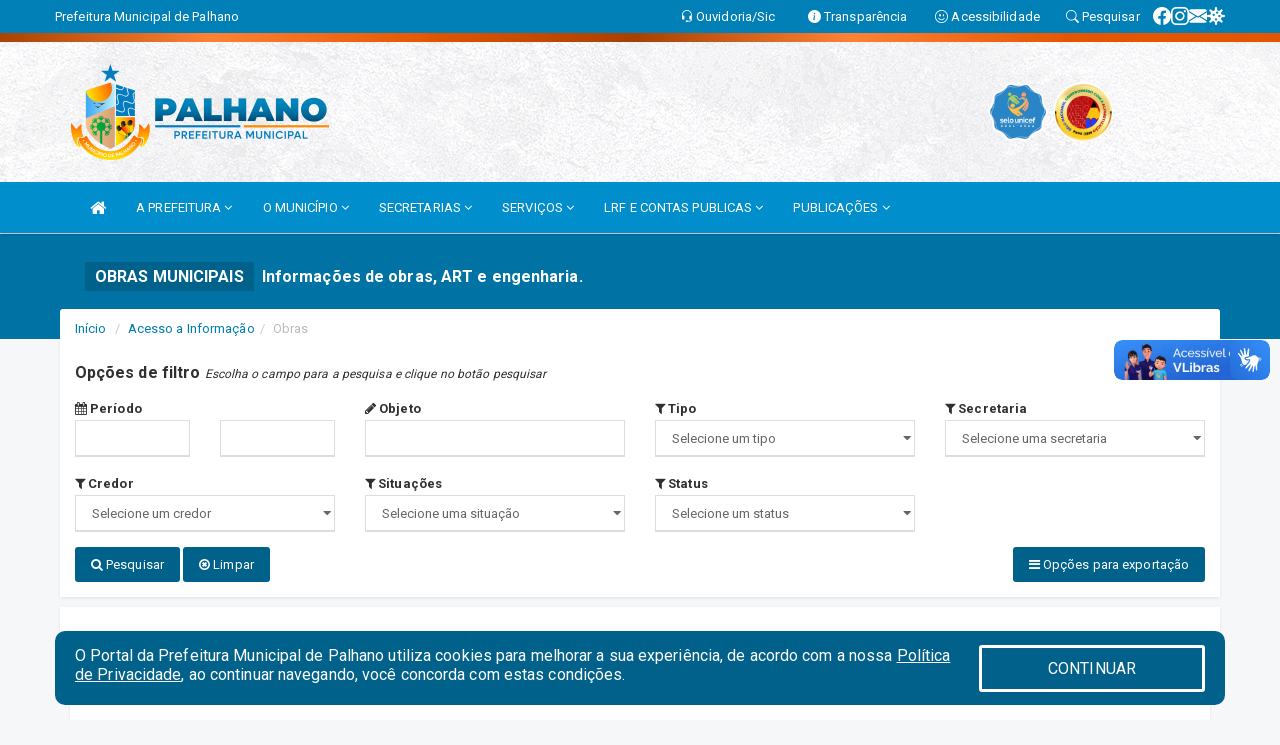

--- FILE ---
content_type: text/html; charset=utf-8
request_url: https://www.google.com/recaptcha/enterprise/anchor?ar=1&k=6Lfpno0rAAAAAKLuHiMwU8-MdXdGCKY9-FdmjwEF&co=aHR0cHM6Ly9wYWxoYW5vLmNlLmdvdi5icjo0NDM.&hl=en&v=PoyoqOPhxBO7pBk68S4YbpHZ&size=normal&anchor-ms=20000&execute-ms=30000&cb=hp61688yn3p
body_size: 49305
content:
<!DOCTYPE HTML><html dir="ltr" lang="en"><head><meta http-equiv="Content-Type" content="text/html; charset=UTF-8">
<meta http-equiv="X-UA-Compatible" content="IE=edge">
<title>reCAPTCHA</title>
<style type="text/css">
/* cyrillic-ext */
@font-face {
  font-family: 'Roboto';
  font-style: normal;
  font-weight: 400;
  font-stretch: 100%;
  src: url(//fonts.gstatic.com/s/roboto/v48/KFO7CnqEu92Fr1ME7kSn66aGLdTylUAMa3GUBHMdazTgWw.woff2) format('woff2');
  unicode-range: U+0460-052F, U+1C80-1C8A, U+20B4, U+2DE0-2DFF, U+A640-A69F, U+FE2E-FE2F;
}
/* cyrillic */
@font-face {
  font-family: 'Roboto';
  font-style: normal;
  font-weight: 400;
  font-stretch: 100%;
  src: url(//fonts.gstatic.com/s/roboto/v48/KFO7CnqEu92Fr1ME7kSn66aGLdTylUAMa3iUBHMdazTgWw.woff2) format('woff2');
  unicode-range: U+0301, U+0400-045F, U+0490-0491, U+04B0-04B1, U+2116;
}
/* greek-ext */
@font-face {
  font-family: 'Roboto';
  font-style: normal;
  font-weight: 400;
  font-stretch: 100%;
  src: url(//fonts.gstatic.com/s/roboto/v48/KFO7CnqEu92Fr1ME7kSn66aGLdTylUAMa3CUBHMdazTgWw.woff2) format('woff2');
  unicode-range: U+1F00-1FFF;
}
/* greek */
@font-face {
  font-family: 'Roboto';
  font-style: normal;
  font-weight: 400;
  font-stretch: 100%;
  src: url(//fonts.gstatic.com/s/roboto/v48/KFO7CnqEu92Fr1ME7kSn66aGLdTylUAMa3-UBHMdazTgWw.woff2) format('woff2');
  unicode-range: U+0370-0377, U+037A-037F, U+0384-038A, U+038C, U+038E-03A1, U+03A3-03FF;
}
/* math */
@font-face {
  font-family: 'Roboto';
  font-style: normal;
  font-weight: 400;
  font-stretch: 100%;
  src: url(//fonts.gstatic.com/s/roboto/v48/KFO7CnqEu92Fr1ME7kSn66aGLdTylUAMawCUBHMdazTgWw.woff2) format('woff2');
  unicode-range: U+0302-0303, U+0305, U+0307-0308, U+0310, U+0312, U+0315, U+031A, U+0326-0327, U+032C, U+032F-0330, U+0332-0333, U+0338, U+033A, U+0346, U+034D, U+0391-03A1, U+03A3-03A9, U+03B1-03C9, U+03D1, U+03D5-03D6, U+03F0-03F1, U+03F4-03F5, U+2016-2017, U+2034-2038, U+203C, U+2040, U+2043, U+2047, U+2050, U+2057, U+205F, U+2070-2071, U+2074-208E, U+2090-209C, U+20D0-20DC, U+20E1, U+20E5-20EF, U+2100-2112, U+2114-2115, U+2117-2121, U+2123-214F, U+2190, U+2192, U+2194-21AE, U+21B0-21E5, U+21F1-21F2, U+21F4-2211, U+2213-2214, U+2216-22FF, U+2308-230B, U+2310, U+2319, U+231C-2321, U+2336-237A, U+237C, U+2395, U+239B-23B7, U+23D0, U+23DC-23E1, U+2474-2475, U+25AF, U+25B3, U+25B7, U+25BD, U+25C1, U+25CA, U+25CC, U+25FB, U+266D-266F, U+27C0-27FF, U+2900-2AFF, U+2B0E-2B11, U+2B30-2B4C, U+2BFE, U+3030, U+FF5B, U+FF5D, U+1D400-1D7FF, U+1EE00-1EEFF;
}
/* symbols */
@font-face {
  font-family: 'Roboto';
  font-style: normal;
  font-weight: 400;
  font-stretch: 100%;
  src: url(//fonts.gstatic.com/s/roboto/v48/KFO7CnqEu92Fr1ME7kSn66aGLdTylUAMaxKUBHMdazTgWw.woff2) format('woff2');
  unicode-range: U+0001-000C, U+000E-001F, U+007F-009F, U+20DD-20E0, U+20E2-20E4, U+2150-218F, U+2190, U+2192, U+2194-2199, U+21AF, U+21E6-21F0, U+21F3, U+2218-2219, U+2299, U+22C4-22C6, U+2300-243F, U+2440-244A, U+2460-24FF, U+25A0-27BF, U+2800-28FF, U+2921-2922, U+2981, U+29BF, U+29EB, U+2B00-2BFF, U+4DC0-4DFF, U+FFF9-FFFB, U+10140-1018E, U+10190-1019C, U+101A0, U+101D0-101FD, U+102E0-102FB, U+10E60-10E7E, U+1D2C0-1D2D3, U+1D2E0-1D37F, U+1F000-1F0FF, U+1F100-1F1AD, U+1F1E6-1F1FF, U+1F30D-1F30F, U+1F315, U+1F31C, U+1F31E, U+1F320-1F32C, U+1F336, U+1F378, U+1F37D, U+1F382, U+1F393-1F39F, U+1F3A7-1F3A8, U+1F3AC-1F3AF, U+1F3C2, U+1F3C4-1F3C6, U+1F3CA-1F3CE, U+1F3D4-1F3E0, U+1F3ED, U+1F3F1-1F3F3, U+1F3F5-1F3F7, U+1F408, U+1F415, U+1F41F, U+1F426, U+1F43F, U+1F441-1F442, U+1F444, U+1F446-1F449, U+1F44C-1F44E, U+1F453, U+1F46A, U+1F47D, U+1F4A3, U+1F4B0, U+1F4B3, U+1F4B9, U+1F4BB, U+1F4BF, U+1F4C8-1F4CB, U+1F4D6, U+1F4DA, U+1F4DF, U+1F4E3-1F4E6, U+1F4EA-1F4ED, U+1F4F7, U+1F4F9-1F4FB, U+1F4FD-1F4FE, U+1F503, U+1F507-1F50B, U+1F50D, U+1F512-1F513, U+1F53E-1F54A, U+1F54F-1F5FA, U+1F610, U+1F650-1F67F, U+1F687, U+1F68D, U+1F691, U+1F694, U+1F698, U+1F6AD, U+1F6B2, U+1F6B9-1F6BA, U+1F6BC, U+1F6C6-1F6CF, U+1F6D3-1F6D7, U+1F6E0-1F6EA, U+1F6F0-1F6F3, U+1F6F7-1F6FC, U+1F700-1F7FF, U+1F800-1F80B, U+1F810-1F847, U+1F850-1F859, U+1F860-1F887, U+1F890-1F8AD, U+1F8B0-1F8BB, U+1F8C0-1F8C1, U+1F900-1F90B, U+1F93B, U+1F946, U+1F984, U+1F996, U+1F9E9, U+1FA00-1FA6F, U+1FA70-1FA7C, U+1FA80-1FA89, U+1FA8F-1FAC6, U+1FACE-1FADC, U+1FADF-1FAE9, U+1FAF0-1FAF8, U+1FB00-1FBFF;
}
/* vietnamese */
@font-face {
  font-family: 'Roboto';
  font-style: normal;
  font-weight: 400;
  font-stretch: 100%;
  src: url(//fonts.gstatic.com/s/roboto/v48/KFO7CnqEu92Fr1ME7kSn66aGLdTylUAMa3OUBHMdazTgWw.woff2) format('woff2');
  unicode-range: U+0102-0103, U+0110-0111, U+0128-0129, U+0168-0169, U+01A0-01A1, U+01AF-01B0, U+0300-0301, U+0303-0304, U+0308-0309, U+0323, U+0329, U+1EA0-1EF9, U+20AB;
}
/* latin-ext */
@font-face {
  font-family: 'Roboto';
  font-style: normal;
  font-weight: 400;
  font-stretch: 100%;
  src: url(//fonts.gstatic.com/s/roboto/v48/KFO7CnqEu92Fr1ME7kSn66aGLdTylUAMa3KUBHMdazTgWw.woff2) format('woff2');
  unicode-range: U+0100-02BA, U+02BD-02C5, U+02C7-02CC, U+02CE-02D7, U+02DD-02FF, U+0304, U+0308, U+0329, U+1D00-1DBF, U+1E00-1E9F, U+1EF2-1EFF, U+2020, U+20A0-20AB, U+20AD-20C0, U+2113, U+2C60-2C7F, U+A720-A7FF;
}
/* latin */
@font-face {
  font-family: 'Roboto';
  font-style: normal;
  font-weight: 400;
  font-stretch: 100%;
  src: url(//fonts.gstatic.com/s/roboto/v48/KFO7CnqEu92Fr1ME7kSn66aGLdTylUAMa3yUBHMdazQ.woff2) format('woff2');
  unicode-range: U+0000-00FF, U+0131, U+0152-0153, U+02BB-02BC, U+02C6, U+02DA, U+02DC, U+0304, U+0308, U+0329, U+2000-206F, U+20AC, U+2122, U+2191, U+2193, U+2212, U+2215, U+FEFF, U+FFFD;
}
/* cyrillic-ext */
@font-face {
  font-family: 'Roboto';
  font-style: normal;
  font-weight: 500;
  font-stretch: 100%;
  src: url(//fonts.gstatic.com/s/roboto/v48/KFO7CnqEu92Fr1ME7kSn66aGLdTylUAMa3GUBHMdazTgWw.woff2) format('woff2');
  unicode-range: U+0460-052F, U+1C80-1C8A, U+20B4, U+2DE0-2DFF, U+A640-A69F, U+FE2E-FE2F;
}
/* cyrillic */
@font-face {
  font-family: 'Roboto';
  font-style: normal;
  font-weight: 500;
  font-stretch: 100%;
  src: url(//fonts.gstatic.com/s/roboto/v48/KFO7CnqEu92Fr1ME7kSn66aGLdTylUAMa3iUBHMdazTgWw.woff2) format('woff2');
  unicode-range: U+0301, U+0400-045F, U+0490-0491, U+04B0-04B1, U+2116;
}
/* greek-ext */
@font-face {
  font-family: 'Roboto';
  font-style: normal;
  font-weight: 500;
  font-stretch: 100%;
  src: url(//fonts.gstatic.com/s/roboto/v48/KFO7CnqEu92Fr1ME7kSn66aGLdTylUAMa3CUBHMdazTgWw.woff2) format('woff2');
  unicode-range: U+1F00-1FFF;
}
/* greek */
@font-face {
  font-family: 'Roboto';
  font-style: normal;
  font-weight: 500;
  font-stretch: 100%;
  src: url(//fonts.gstatic.com/s/roboto/v48/KFO7CnqEu92Fr1ME7kSn66aGLdTylUAMa3-UBHMdazTgWw.woff2) format('woff2');
  unicode-range: U+0370-0377, U+037A-037F, U+0384-038A, U+038C, U+038E-03A1, U+03A3-03FF;
}
/* math */
@font-face {
  font-family: 'Roboto';
  font-style: normal;
  font-weight: 500;
  font-stretch: 100%;
  src: url(//fonts.gstatic.com/s/roboto/v48/KFO7CnqEu92Fr1ME7kSn66aGLdTylUAMawCUBHMdazTgWw.woff2) format('woff2');
  unicode-range: U+0302-0303, U+0305, U+0307-0308, U+0310, U+0312, U+0315, U+031A, U+0326-0327, U+032C, U+032F-0330, U+0332-0333, U+0338, U+033A, U+0346, U+034D, U+0391-03A1, U+03A3-03A9, U+03B1-03C9, U+03D1, U+03D5-03D6, U+03F0-03F1, U+03F4-03F5, U+2016-2017, U+2034-2038, U+203C, U+2040, U+2043, U+2047, U+2050, U+2057, U+205F, U+2070-2071, U+2074-208E, U+2090-209C, U+20D0-20DC, U+20E1, U+20E5-20EF, U+2100-2112, U+2114-2115, U+2117-2121, U+2123-214F, U+2190, U+2192, U+2194-21AE, U+21B0-21E5, U+21F1-21F2, U+21F4-2211, U+2213-2214, U+2216-22FF, U+2308-230B, U+2310, U+2319, U+231C-2321, U+2336-237A, U+237C, U+2395, U+239B-23B7, U+23D0, U+23DC-23E1, U+2474-2475, U+25AF, U+25B3, U+25B7, U+25BD, U+25C1, U+25CA, U+25CC, U+25FB, U+266D-266F, U+27C0-27FF, U+2900-2AFF, U+2B0E-2B11, U+2B30-2B4C, U+2BFE, U+3030, U+FF5B, U+FF5D, U+1D400-1D7FF, U+1EE00-1EEFF;
}
/* symbols */
@font-face {
  font-family: 'Roboto';
  font-style: normal;
  font-weight: 500;
  font-stretch: 100%;
  src: url(//fonts.gstatic.com/s/roboto/v48/KFO7CnqEu92Fr1ME7kSn66aGLdTylUAMaxKUBHMdazTgWw.woff2) format('woff2');
  unicode-range: U+0001-000C, U+000E-001F, U+007F-009F, U+20DD-20E0, U+20E2-20E4, U+2150-218F, U+2190, U+2192, U+2194-2199, U+21AF, U+21E6-21F0, U+21F3, U+2218-2219, U+2299, U+22C4-22C6, U+2300-243F, U+2440-244A, U+2460-24FF, U+25A0-27BF, U+2800-28FF, U+2921-2922, U+2981, U+29BF, U+29EB, U+2B00-2BFF, U+4DC0-4DFF, U+FFF9-FFFB, U+10140-1018E, U+10190-1019C, U+101A0, U+101D0-101FD, U+102E0-102FB, U+10E60-10E7E, U+1D2C0-1D2D3, U+1D2E0-1D37F, U+1F000-1F0FF, U+1F100-1F1AD, U+1F1E6-1F1FF, U+1F30D-1F30F, U+1F315, U+1F31C, U+1F31E, U+1F320-1F32C, U+1F336, U+1F378, U+1F37D, U+1F382, U+1F393-1F39F, U+1F3A7-1F3A8, U+1F3AC-1F3AF, U+1F3C2, U+1F3C4-1F3C6, U+1F3CA-1F3CE, U+1F3D4-1F3E0, U+1F3ED, U+1F3F1-1F3F3, U+1F3F5-1F3F7, U+1F408, U+1F415, U+1F41F, U+1F426, U+1F43F, U+1F441-1F442, U+1F444, U+1F446-1F449, U+1F44C-1F44E, U+1F453, U+1F46A, U+1F47D, U+1F4A3, U+1F4B0, U+1F4B3, U+1F4B9, U+1F4BB, U+1F4BF, U+1F4C8-1F4CB, U+1F4D6, U+1F4DA, U+1F4DF, U+1F4E3-1F4E6, U+1F4EA-1F4ED, U+1F4F7, U+1F4F9-1F4FB, U+1F4FD-1F4FE, U+1F503, U+1F507-1F50B, U+1F50D, U+1F512-1F513, U+1F53E-1F54A, U+1F54F-1F5FA, U+1F610, U+1F650-1F67F, U+1F687, U+1F68D, U+1F691, U+1F694, U+1F698, U+1F6AD, U+1F6B2, U+1F6B9-1F6BA, U+1F6BC, U+1F6C6-1F6CF, U+1F6D3-1F6D7, U+1F6E0-1F6EA, U+1F6F0-1F6F3, U+1F6F7-1F6FC, U+1F700-1F7FF, U+1F800-1F80B, U+1F810-1F847, U+1F850-1F859, U+1F860-1F887, U+1F890-1F8AD, U+1F8B0-1F8BB, U+1F8C0-1F8C1, U+1F900-1F90B, U+1F93B, U+1F946, U+1F984, U+1F996, U+1F9E9, U+1FA00-1FA6F, U+1FA70-1FA7C, U+1FA80-1FA89, U+1FA8F-1FAC6, U+1FACE-1FADC, U+1FADF-1FAE9, U+1FAF0-1FAF8, U+1FB00-1FBFF;
}
/* vietnamese */
@font-face {
  font-family: 'Roboto';
  font-style: normal;
  font-weight: 500;
  font-stretch: 100%;
  src: url(//fonts.gstatic.com/s/roboto/v48/KFO7CnqEu92Fr1ME7kSn66aGLdTylUAMa3OUBHMdazTgWw.woff2) format('woff2');
  unicode-range: U+0102-0103, U+0110-0111, U+0128-0129, U+0168-0169, U+01A0-01A1, U+01AF-01B0, U+0300-0301, U+0303-0304, U+0308-0309, U+0323, U+0329, U+1EA0-1EF9, U+20AB;
}
/* latin-ext */
@font-face {
  font-family: 'Roboto';
  font-style: normal;
  font-weight: 500;
  font-stretch: 100%;
  src: url(//fonts.gstatic.com/s/roboto/v48/KFO7CnqEu92Fr1ME7kSn66aGLdTylUAMa3KUBHMdazTgWw.woff2) format('woff2');
  unicode-range: U+0100-02BA, U+02BD-02C5, U+02C7-02CC, U+02CE-02D7, U+02DD-02FF, U+0304, U+0308, U+0329, U+1D00-1DBF, U+1E00-1E9F, U+1EF2-1EFF, U+2020, U+20A0-20AB, U+20AD-20C0, U+2113, U+2C60-2C7F, U+A720-A7FF;
}
/* latin */
@font-face {
  font-family: 'Roboto';
  font-style: normal;
  font-weight: 500;
  font-stretch: 100%;
  src: url(//fonts.gstatic.com/s/roboto/v48/KFO7CnqEu92Fr1ME7kSn66aGLdTylUAMa3yUBHMdazQ.woff2) format('woff2');
  unicode-range: U+0000-00FF, U+0131, U+0152-0153, U+02BB-02BC, U+02C6, U+02DA, U+02DC, U+0304, U+0308, U+0329, U+2000-206F, U+20AC, U+2122, U+2191, U+2193, U+2212, U+2215, U+FEFF, U+FFFD;
}
/* cyrillic-ext */
@font-face {
  font-family: 'Roboto';
  font-style: normal;
  font-weight: 900;
  font-stretch: 100%;
  src: url(//fonts.gstatic.com/s/roboto/v48/KFO7CnqEu92Fr1ME7kSn66aGLdTylUAMa3GUBHMdazTgWw.woff2) format('woff2');
  unicode-range: U+0460-052F, U+1C80-1C8A, U+20B4, U+2DE0-2DFF, U+A640-A69F, U+FE2E-FE2F;
}
/* cyrillic */
@font-face {
  font-family: 'Roboto';
  font-style: normal;
  font-weight: 900;
  font-stretch: 100%;
  src: url(//fonts.gstatic.com/s/roboto/v48/KFO7CnqEu92Fr1ME7kSn66aGLdTylUAMa3iUBHMdazTgWw.woff2) format('woff2');
  unicode-range: U+0301, U+0400-045F, U+0490-0491, U+04B0-04B1, U+2116;
}
/* greek-ext */
@font-face {
  font-family: 'Roboto';
  font-style: normal;
  font-weight: 900;
  font-stretch: 100%;
  src: url(//fonts.gstatic.com/s/roboto/v48/KFO7CnqEu92Fr1ME7kSn66aGLdTylUAMa3CUBHMdazTgWw.woff2) format('woff2');
  unicode-range: U+1F00-1FFF;
}
/* greek */
@font-face {
  font-family: 'Roboto';
  font-style: normal;
  font-weight: 900;
  font-stretch: 100%;
  src: url(//fonts.gstatic.com/s/roboto/v48/KFO7CnqEu92Fr1ME7kSn66aGLdTylUAMa3-UBHMdazTgWw.woff2) format('woff2');
  unicode-range: U+0370-0377, U+037A-037F, U+0384-038A, U+038C, U+038E-03A1, U+03A3-03FF;
}
/* math */
@font-face {
  font-family: 'Roboto';
  font-style: normal;
  font-weight: 900;
  font-stretch: 100%;
  src: url(//fonts.gstatic.com/s/roboto/v48/KFO7CnqEu92Fr1ME7kSn66aGLdTylUAMawCUBHMdazTgWw.woff2) format('woff2');
  unicode-range: U+0302-0303, U+0305, U+0307-0308, U+0310, U+0312, U+0315, U+031A, U+0326-0327, U+032C, U+032F-0330, U+0332-0333, U+0338, U+033A, U+0346, U+034D, U+0391-03A1, U+03A3-03A9, U+03B1-03C9, U+03D1, U+03D5-03D6, U+03F0-03F1, U+03F4-03F5, U+2016-2017, U+2034-2038, U+203C, U+2040, U+2043, U+2047, U+2050, U+2057, U+205F, U+2070-2071, U+2074-208E, U+2090-209C, U+20D0-20DC, U+20E1, U+20E5-20EF, U+2100-2112, U+2114-2115, U+2117-2121, U+2123-214F, U+2190, U+2192, U+2194-21AE, U+21B0-21E5, U+21F1-21F2, U+21F4-2211, U+2213-2214, U+2216-22FF, U+2308-230B, U+2310, U+2319, U+231C-2321, U+2336-237A, U+237C, U+2395, U+239B-23B7, U+23D0, U+23DC-23E1, U+2474-2475, U+25AF, U+25B3, U+25B7, U+25BD, U+25C1, U+25CA, U+25CC, U+25FB, U+266D-266F, U+27C0-27FF, U+2900-2AFF, U+2B0E-2B11, U+2B30-2B4C, U+2BFE, U+3030, U+FF5B, U+FF5D, U+1D400-1D7FF, U+1EE00-1EEFF;
}
/* symbols */
@font-face {
  font-family: 'Roboto';
  font-style: normal;
  font-weight: 900;
  font-stretch: 100%;
  src: url(//fonts.gstatic.com/s/roboto/v48/KFO7CnqEu92Fr1ME7kSn66aGLdTylUAMaxKUBHMdazTgWw.woff2) format('woff2');
  unicode-range: U+0001-000C, U+000E-001F, U+007F-009F, U+20DD-20E0, U+20E2-20E4, U+2150-218F, U+2190, U+2192, U+2194-2199, U+21AF, U+21E6-21F0, U+21F3, U+2218-2219, U+2299, U+22C4-22C6, U+2300-243F, U+2440-244A, U+2460-24FF, U+25A0-27BF, U+2800-28FF, U+2921-2922, U+2981, U+29BF, U+29EB, U+2B00-2BFF, U+4DC0-4DFF, U+FFF9-FFFB, U+10140-1018E, U+10190-1019C, U+101A0, U+101D0-101FD, U+102E0-102FB, U+10E60-10E7E, U+1D2C0-1D2D3, U+1D2E0-1D37F, U+1F000-1F0FF, U+1F100-1F1AD, U+1F1E6-1F1FF, U+1F30D-1F30F, U+1F315, U+1F31C, U+1F31E, U+1F320-1F32C, U+1F336, U+1F378, U+1F37D, U+1F382, U+1F393-1F39F, U+1F3A7-1F3A8, U+1F3AC-1F3AF, U+1F3C2, U+1F3C4-1F3C6, U+1F3CA-1F3CE, U+1F3D4-1F3E0, U+1F3ED, U+1F3F1-1F3F3, U+1F3F5-1F3F7, U+1F408, U+1F415, U+1F41F, U+1F426, U+1F43F, U+1F441-1F442, U+1F444, U+1F446-1F449, U+1F44C-1F44E, U+1F453, U+1F46A, U+1F47D, U+1F4A3, U+1F4B0, U+1F4B3, U+1F4B9, U+1F4BB, U+1F4BF, U+1F4C8-1F4CB, U+1F4D6, U+1F4DA, U+1F4DF, U+1F4E3-1F4E6, U+1F4EA-1F4ED, U+1F4F7, U+1F4F9-1F4FB, U+1F4FD-1F4FE, U+1F503, U+1F507-1F50B, U+1F50D, U+1F512-1F513, U+1F53E-1F54A, U+1F54F-1F5FA, U+1F610, U+1F650-1F67F, U+1F687, U+1F68D, U+1F691, U+1F694, U+1F698, U+1F6AD, U+1F6B2, U+1F6B9-1F6BA, U+1F6BC, U+1F6C6-1F6CF, U+1F6D3-1F6D7, U+1F6E0-1F6EA, U+1F6F0-1F6F3, U+1F6F7-1F6FC, U+1F700-1F7FF, U+1F800-1F80B, U+1F810-1F847, U+1F850-1F859, U+1F860-1F887, U+1F890-1F8AD, U+1F8B0-1F8BB, U+1F8C0-1F8C1, U+1F900-1F90B, U+1F93B, U+1F946, U+1F984, U+1F996, U+1F9E9, U+1FA00-1FA6F, U+1FA70-1FA7C, U+1FA80-1FA89, U+1FA8F-1FAC6, U+1FACE-1FADC, U+1FADF-1FAE9, U+1FAF0-1FAF8, U+1FB00-1FBFF;
}
/* vietnamese */
@font-face {
  font-family: 'Roboto';
  font-style: normal;
  font-weight: 900;
  font-stretch: 100%;
  src: url(//fonts.gstatic.com/s/roboto/v48/KFO7CnqEu92Fr1ME7kSn66aGLdTylUAMa3OUBHMdazTgWw.woff2) format('woff2');
  unicode-range: U+0102-0103, U+0110-0111, U+0128-0129, U+0168-0169, U+01A0-01A1, U+01AF-01B0, U+0300-0301, U+0303-0304, U+0308-0309, U+0323, U+0329, U+1EA0-1EF9, U+20AB;
}
/* latin-ext */
@font-face {
  font-family: 'Roboto';
  font-style: normal;
  font-weight: 900;
  font-stretch: 100%;
  src: url(//fonts.gstatic.com/s/roboto/v48/KFO7CnqEu92Fr1ME7kSn66aGLdTylUAMa3KUBHMdazTgWw.woff2) format('woff2');
  unicode-range: U+0100-02BA, U+02BD-02C5, U+02C7-02CC, U+02CE-02D7, U+02DD-02FF, U+0304, U+0308, U+0329, U+1D00-1DBF, U+1E00-1E9F, U+1EF2-1EFF, U+2020, U+20A0-20AB, U+20AD-20C0, U+2113, U+2C60-2C7F, U+A720-A7FF;
}
/* latin */
@font-face {
  font-family: 'Roboto';
  font-style: normal;
  font-weight: 900;
  font-stretch: 100%;
  src: url(//fonts.gstatic.com/s/roboto/v48/KFO7CnqEu92Fr1ME7kSn66aGLdTylUAMa3yUBHMdazQ.woff2) format('woff2');
  unicode-range: U+0000-00FF, U+0131, U+0152-0153, U+02BB-02BC, U+02C6, U+02DA, U+02DC, U+0304, U+0308, U+0329, U+2000-206F, U+20AC, U+2122, U+2191, U+2193, U+2212, U+2215, U+FEFF, U+FFFD;
}

</style>
<link rel="stylesheet" type="text/css" href="https://www.gstatic.com/recaptcha/releases/PoyoqOPhxBO7pBk68S4YbpHZ/styles__ltr.css">
<script nonce="4uFxuHw_rdlITZ8dRMtTxQ" type="text/javascript">window['__recaptcha_api'] = 'https://www.google.com/recaptcha/enterprise/';</script>
<script type="text/javascript" src="https://www.gstatic.com/recaptcha/releases/PoyoqOPhxBO7pBk68S4YbpHZ/recaptcha__en.js" nonce="4uFxuHw_rdlITZ8dRMtTxQ">
      
    </script></head>
<body><div id="rc-anchor-alert" class="rc-anchor-alert"></div>
<input type="hidden" id="recaptcha-token" value="[base64]">
<script type="text/javascript" nonce="4uFxuHw_rdlITZ8dRMtTxQ">
      recaptcha.anchor.Main.init("[\x22ainput\x22,[\x22bgdata\x22,\x22\x22,\[base64]/[base64]/[base64]/[base64]/cjw8ejpyPj4+eil9Y2F0Y2gobCl7dGhyb3cgbDt9fSxIPWZ1bmN0aW9uKHcsdCx6KXtpZih3PT0xOTR8fHc9PTIwOCl0LnZbd10/dC52W3ddLmNvbmNhdCh6KTp0LnZbd109b2Yoeix0KTtlbHNle2lmKHQuYkImJnchPTMxNylyZXR1cm47dz09NjZ8fHc9PTEyMnx8dz09NDcwfHx3PT00NHx8dz09NDE2fHx3PT0zOTd8fHc9PTQyMXx8dz09Njh8fHc9PTcwfHx3PT0xODQ/[base64]/[base64]/[base64]/bmV3IGRbVl0oSlswXSk6cD09Mj9uZXcgZFtWXShKWzBdLEpbMV0pOnA9PTM/bmV3IGRbVl0oSlswXSxKWzFdLEpbMl0pOnA9PTQ/[base64]/[base64]/[base64]/[base64]\x22,\[base64]\x22,\x22w5DDgCoFRkAtwo/Dv8OcA8OKNFVADMOWwrzDgsKEw5p4w4zDp8KyOTPDkGB4YyMTQMOQw6ZAwpLDvlTDkcKyF8ORRMOTWFhHwpZZeR9oQHF2wp01w7LDocKgO8KKwq/Dnl/ChsO/AMOOw5tWw7Udw4AgYlx+QT/DoDlORsK0wr9dQizDhMOVbF9Iw5Z/[base64]/HcKMwoZSw5ZBOVLChcOzwr3Cu8OuwpHDr8ObwqXDoWrCn8Klw7JSw7I6w47DvFLCoz3CjjgAY8O4w5Rnw5XDhAjDrWDCnyMlDELDjkrDiUAXw503W17CuMOIw5vDrMOxwoFtHMOuEsOqP8OTUcK9wpU2w68jEcObw70/wp/Dvlk4PsONUMOMB8KlKQ3CsMK8PA/Cq8KnwrHChUTCqlU+Q8OgwqfCsTwSfxJvwqjCk8O4wp4ow68Mwq3CkBocw4/Dg8O9wqgSFEbDosKwLW5JDXDDn8KPw5Ucw5J3CcKEdXbCnEIBTcK7w7LDoGNlMHwww7bCmiBSwpUiwrnCj3bDlGhfJ8KOXGLCnMKlwo8hfi/[base64]/[base64]/Dm1xCb8OzwrBMHAzDg2Rnw6rDrMOVwpklwppUwqDDn8Ouwr5ENUvCqBJrwrp0w5DClcO/aMK5w4DDmMKoBythw5woFcKaHhrDjHppf27Cj8K7WkjDm8Khw7LDvgtAwrLCg8OBwqYWw67CoMOJw5fCkMKpKsK6TXBYRMOcwp4VS1HCrsO9wpnCgUfDuMOaw7DCgMKXRkFXPDvCjQHCtcK8NSfDjhTDpyfDmsOkw5xnwqwpw4/Cg8KywrXCrsKBXE7DnsK0w51hEgwPwo0MK8O4HMOVBsK4wo4Uwr7Dr8O1w4plBMKPwo/[base64]/CnMKSEsO1w7XDjsOfw5h9QlcYSVYxcz0bw7HDqMO3woDDmEEqfyA+wpXCpXp1bsKxYXJUcMOMOX8afhXCqsO/[base64]/[base64]/CjyHCmCVrw5XChMKuL8KEQFhmwoNFwofCoj0qRDQqHABSwrHCqsKICsO0wqDCv8KTBj0LFTd/EHXDkx3DosOoU0/[base64]/SGvCvD9USsKxIHpMRMOBPMKdwobDisOBfCHCjlzDpTTChiNBwqNZw7E2B8OwwprDhkwpEnBKw4JxPg8Fwr7Dnll1w54Bw5trwppxHMOcRk80wpnDj33CgcOYwpbCpMOfwoFhMS3CpGERw6vCncOfwokzwposwqPDkEXDu2fCrcO6Y8KhwpYOYDsrW8O/Y8OPaApjI3V+SsKRMcOHfMKOw6tcG1howpfCgcK4SsO0McK/wojCksKMwp3CiWTDkHAiKsO6QcKnIMOUIMOiLcKiw7QTwrp4wrXDksOTaStpXsKMw7zChVrDg3ZUP8KxPD8uC03DmGYZBhnDuRzDosOow7nCh0F+wqXCgUVJYE5gEMOYw5svw6l0wrxAKUPCr0QPwrlfYF/CjBTDkDfDhsOKw7bCtghmIMOkwq7DgMKKJl46Dm9/wqthOsOmw5/DnERGwqYhYRwVw7hxw7nCgDEhODZPw55DfMOvWsKwwqvDjcKJw5VRw4/CuzbDmcOUwptDIcKbw6xSw4hEH2xVw5MFVcKMRUPCqMODBsOsUMKOJsOyJsO4bjrCg8K5ScOnw6UQZjMNwpTCm0PDoy3DmMOrBhzDsH0Bwq5ZKsKRwrEsw69kZMKpPcOLLwYFFVMFw6QWw67DiQLDon0Gw7nCusOra0UWUMO/[base64]/DsRYawpfCrsOoQUtFaUxuwoB4w47DtyEmw5UFbcO2wooQw6k9w7HCljdKw6dAwqzDsnBPEMKFBcOEWUjCm3lVcsOZwrh0wrjCumpKwrgKw6UFWMOtwpJMwo3CpcOYwpASfhfCokfChcKsb2TCrcOVJH/CqcKGwrQNd1UZHisSwqgaZMOSQ2JjTUQdZsKOCcKPw7dCdHjDpDcAw5d/woNvw5DCjWvCnMOZXloeJcK6GwQJOlPDnE5OLsK0w4F1Y8K+RxLCinUPdBDDgcOZw6/DhsKOw67DtW/[base64]/WMOddzrDrGUiAsKbwrx1TRpHwoRhHsKQw5Jlw7TCvcOOwp9mPMKWwqccK8OewrjDiMKqwrXDtThvwo/CsRM9C8KBMcKBWMKCw6Udwq1xw7l9EnnCicO9JUjCp8KqBXhew4jDrDNaeTXCjsO3w4cBw7ADEgtWfcO3w6vDpk/Du8KfbsKdf8OFWcObYi3CqcKxw4zCqg5lw6HCvMKMwoLDkWhuw63CoMKJwoFmw4lLw6PCrEc/KWTClMOKAsO2w4tbw47DoQ3CrHQ7w7lyw4vCjTPDnSF/D8O9PV3DisKWMS7Duh5iPsKEwpPCkcKfc8KqNklhw7p1AMKqw4HCl8KMw7nCmcKJcxs7wrjCoAZ+M8K/w6XCtC0/[base64]/CtcOXw48KwpzDncKHw7PConpmw4vDlH90E8O4ah1CwoXClMOBw5HCiyRVTsOiIsOMw7peScOmFXpfw5R8acOcwoVCw50bw5DCp04mw5bDhcKNw7jCpMOGNWoFD8OJJRnDo23DnyR2wrvCocO2wpXDpDnDqsKGKR7DgsOSwo7CnMOPRBrCp3TCn3U7wqvDmsK/IcOVRsKEw5h8wqLDgcOtw74pw77CrsKiwqvCtBTDhGdHYsOxwr8QBjTCrMKKw5DCocOEw7DCmBPCjcO/w4LCsCvDj8K3w7PCm8Ogw6l8MThMJ8OrwpsEw5ZcDMOsCRcwX8K1I1DDn8OiM8OVwpXCryXDvDNAal1awrTDlichWlrDscO7EgfDo8Kew6ROJS7ClzHDicKlw6Yiw4nCssOkWAfDhsOWw4QCa8OSwoDDpsKia1gOfk/[base64]/CrsOfYnhBWDzCh8Kgw7law43CgCkfw5tbHMK2wrDCnsKINMO/[base64]/CrsOOw4dHDyMew5IKLVpPaMOswotvwqTCkMKdw6J0XWDCmkkaw5NQw75Rw6c/w4wvw7TCo8Oww6Usd8K6FCbDmsK8wqNtwoHDg3PDgcOkw6InPFttw43Dh8Opw61gIgt9w5HCpFLCpcO2XMK+w4HCrXVZwqM+w6JZwovCn8Kyw7d6T1XDhhjCsgDCh8KofMKYw4EywrrDpcOJCjnCqW7Cj2vDjm/CtMOaBcORTcK/aGLDm8Kiw5bCpcOIdcKrw53DlcONUsOXPsKTOMKIw6d8UsOMMsOrw6DDlcK1woQxwrdrwp4Kwpk1wqnDkcKLw7zCkcKITA0WIEduck54wqc9w63DuMODw6bChV3Cj8O9bTsZwqxNaGc6w5x2ZkrDpWLCoxlvw45Ew5BXw4Vew5QIw7zDvAl2d8OKw4LDs2VLw7bCki/DucKAfsK2w7fCkMKPw6/DssKBw7PCvDTCrUxdw57CqE16OcK+w4AqwqrCrQ/DvMKEC8KJwqfDosOpPsKzwqoqDxrDqcOcCBdDBg5AERMtAlbDjMKcQF8Mwr5aw7c9YxJ1wrXCocOiWVYrd8K3PhlwQXRWZMOqIMOGEMOWBMK7wrMKw4tLw6gcwqslw5B1YxNuHFViwrQ2TAXDrMKJw5I/wp7Cn0nCqGTDj8O3wrbCshzDiMOxOMK9w7AqwqHCn30nFBA+IMKINwMCG8OFBsK9RSfChBfDscKWORERwocRw7FHwoHDi8OOCWEUQcK8w4/[base64]/CuxbDssO6dnTCsWBiKcK6cMKYO2LCngfChH7DhlJffcKZwp3DlDxTGlNvVU9CezBYw4l9AFDDmlzDqsK/[base64]/CrShyw7PDnsKaVMKew5vDhSTCuMKzY8OgOjxwCcKxUAtKwqw7wqUtw61zw7Miw5JKfMOiwrk+w6rDhMOrwr0owrTDmUcuSMKQecOiDcKUw7jDlVYJTsKEPMKBWGnCi1zDtkbCtWZvd3XChjA7w7bCjV3Cqlc/dMK5w7nDmsOIw5PCoyxlLcO+MG4dw4hmw5nDlSvClsK0w5UTw7HClsO0PMORL8KnRMKYV8OuwqgaQ8OrLEUGSsKZw6/Cs8OdwrjCgMKww5zCosOwRF9BIn7DlsO6SFcUKTICBhIDw7DDscKAF1rDqMKcIzLDh1F0wpJDw77Co8OmwqJrKsOhwqA8cRvCmcOOw4pSJAfDr3l3w77DiMOFwrTCsSnChibDmsOCw4cyw5IJWkQbw6TCtijCrsKXwqwRw4LCh8OeH8OIwphMwr9twp/DsGjDqMOINnnDhMOpw4/DmcOHacKpw6JgwoUBaVMiMxFaFmjDlmhRwqYMw47DtsKCw6/DrMO7LcOAwqpIesO9bMOnw6DDgzdKGUfCqFzDtB/DlcKzw5jCncK4wrFBwpUVVUHCrwXCqAXDgwjCrsOlw7NLPsKOw5FYX8KHGsOHJMO5w4HDosK9w4FfwqpCw5jDmj8Hw4slwr3DsCx4JMOJT8O3w4bDuMODdhIFwqnDrlxnTwppEQTDncKTXMKATCBtWsOEesKvwo3DlsO/w6rDksOsREXClMKRAMOow63Dg8O+V2zDmWguw57DosKzZwvDgsOIwpjDgS7CvMOoT8Oaa8OaRMK2w6fCg8OICsOJwqJ/w7VaB8OVw7llwpU5ZRJKwpJlw4fDvsORwq94w5nClsKVwodYw5DDuH3CksORwo/[base64]/DlcOCw7h0wqxYwqM6LsO7w6s6EMOjwpJ9chYGwqfDmMOBO8KQWxcCw5JOZcORw61hZC4/w6nDoMOEwoATfmbCgcKEL8ORwoLDhsKQw7vDlhzClcK4GnjDkHjCrlXDqGFaK8KfwpvCgBbCkVUXTSrDkABzw6PDocOXLHIRwpB1wrtqw6XDuMObw4lawqUSwpTClcKjfMOrAsKzFcKvw6fDv8KLwoFha8OOUT1Aw5/CrcOdcktTWmNldhd5w5jCsw4oRQoaEnnDnjPDoQfCnl8qwoHCvx4lw47DkgXCnsOLw7sFbFU8EsKVBmfDo8O2wqoyYUjChnQyw57DoMK8W8OvFSLDnSk8wqcdwq4OEcOmYcO6w5/CjcOBwqVRQiZCQAPCkQrDoHjDmMK/w7N6E8KxwovCrGwTbCbDpWLDicKJw4/[base64]/DiVETT2IJwpIdwpQVFGgSbsO4Y8K6DkjDgsOCwqHCsUNJJsK6UBg2w4/DisK9EMKcesOAwqUvwq/DsD0TwrAlUH7Du0cuw7UtEU7DrcOlTBJfZBzDn8OQUWTCoH/DuFpYVgxcwofDm2DDj0J3wrHDvj00wotGwpMcBsOyw7JLFFHDq8K4wr51AQZub8Odw5fCqW0TdmbDnwjCpsKdwpJ1w4LDtT3DssOIRcOPwojCn8Onw6R/w4lGw6bDr8OjwqIMwpk0wqvCt8O8ZMK7RcKhaQgLA8K9woLDqsOUJMOrw47Ch13Ds8OJUwHDgsOZJDFkwp52W8O2FMO/PsO8AMK5wpzDsxhvwqNNw4wzwoVgw47CncKCw4jDi1TDp1PDuEpoZ8OIUMOQwqxZw7zDnFfDo8O/[base64]/w7ZJYzPCgDxiRsOlw6DDrHF3w4p1JVHDlsOnUWh4YVgZw4vDvsOBYkPDrwFkwqoEwr/CgsKeS8KQcMOHw6lQwrYTP8KfwonCm8KcZTTClWvCshcHwpLCuwNHSMKESDpxEE9Pw5rCsMKrIkpjWhbCiMKkwo5Ww5zCpcOueMOvasKBw6bCrg5gG0PCvAw0wrovw7bCjcOwWB5Twr7Ct1Z0w6rChcK6EsO3UcKdRghRw7XDlxLCsV/CvGNaQcKvw6J8KTBFwrltPQrCjlBJUcOQworDrBlhw6jDgyHCp8KWw6vDpBXDmMO0NcOPw7vDoHDCl8ORw4/CiQbCj3xFwq40w4QnPkjDoMOmw6fDnsKwcsOUNXLCmcOOUWcvw7RaHRfDiSLDgnUPAcK5YXDDoAHDocKgw4nDhcKRWXAswoLDlsKdw58fwqRjwqrDshrCmsO/w6hNwpc+w5x2wrwtDsKfKxfDoMOawobCpcONAMKJwqPDuDAIL8O/TSrCvHR6W8OaLcONw6gHVW5Kw5Quw5/Ck8O1HVrDvMKFa8OjAcOIw4HCtSJoBMKqwrVtMC7CkWTCuSjDn8OGwp5+Wz3CncO/wpTCrT5DWcKBw67DjMK6G2bDscOFw60jXnQmw64aw7LCmsObEcOFwo/Cl8KhwoYIw5d8wrUIw6jDqsKKVsKgQnbCj8OoZmQ/L1LDpiI4UwvDt8K/asKnw78Gwo5Fwo94w6/CpsOLw7xVw7/[base64]/CtcOYw4YKwoTChMKowr8YfMKAesKWScK0bMO1BC7DhwkZw79cwr3CkCN8w6rCuMKnwr/DriMPUMKkw6AWU08Qw5l8w6t7JMKCTMKlw5fDrVgsQcKbLlHCiRoew4ldaUzCkcKzw6YSwq/CuMK3BXwKwqt/VhtywpNTP8ObwoF2dMOOwrvCuGBpwpHDtsOzwqokYQU+CcO5eGhWwrVRacKBw5PCmsOVw5Ucwo3CmkhUwpd4wqN7VQ4+EsO6J0HDgxDDgcOQwoQLwod0w6pcfStzGcKkKCLCpsK/[base64]/CmxYqwpJNbBAPH183w4Z1wrdow6JWIsO3LMOWw6fCp2hkPcKNw6fDrsOkHn1aw4TCn3LDn03CoiHClcOMWRR1KMOYe8Osw5lJw5DCqivCjMOmw6XCusOpw782YVJ4ecOmcgPCqcK4H307wqYowr/Dk8KEw6bCpcKBw4LCsi9awrLDoMKXwq8BwrTChiZewoXDisKTw5Fqw4wYLsKXPcOCwrLDk0xiHih9w4HCgcKewqfCtQ7DsXXDtXfClF3CpkvDmUsEw6UURGfCuMKOw4nCrMK9wr1MPDHCu8K2w7rDl2IAD8Kiw43Dpj50w7lQL1Ugwq4uOmXDmCduwqgmNXpFwq/Co0QbwrRNPcKLVSvCvmbCtcOAwqLDncKrZcKgwp0Pwr7CocK2wpJ5K8KswpvChsKPA8KvdQDDssO1AA/DqmRKGcK2wrTCtsOqcsKJV8K8wpHCpkLDrzbCthTCvyPCpMOYPCwvw4ppw7fDj8K8JizDknHCiHp3w4zCnMKrH8K6wrUhw7tawqzClcONVsOpV03CksKZw7XDng/CvjHDqMKTw4pGLMOpZ3cFYcKaN8KKDsKOP2YCAMK6wrwOC2TCpMKcX8Kgw7M5wrAeS21kw51nwpvDisKyX8ORwpBSw5vDvMK9wpPDtWg/QsKuwrrConPDj8OswoQIwpV0w4nDjsKRw5zCjWt3w5Bgwod9wpnCpQDDvXxBAlUHFMKFwoEuR8Kkw5jDl2XDicOuw7xVfsOIRG/CpcKKJiQubAs1wrtWwrBvSR/[base64]/ScKqw5rDkWZSXxHDi0l3woFvfiPCniYTwq3DlsKPRXw/wqJuwq88wodNw7QsDMOaW8Otwo9RwrhIY0/[base64]/Di8OvAyrCkjpXYWBGSsOkYifCocOlwrxDwqoBwrd5KsKlwpfDqcODw6DDlmjCnFkdecK5NsOjGGXDj8O/fj5tQMO9U219NhzDrsOzwp7DgXbDqMKLw4AWw7g5wr9kwqY6TUvCpsKOY8KqAsO6A8OxdsKbwroGw6IFaAUvZGAQw6LDpm/Dj1RdwoDCi8OQQz9DGQ/DvcKZN19ldcKTdz/DrcKpHQcBwpZvwrHCu8OYdxbCnhDDnsOBwqLCnsKTZB/CmWnCsmfCosOUR2zDmB1aORbDqm8Lw4nDqMK2RkjCtWU9w7DCjMKIwrPDk8K7fSFAUyEtKsKewpVGP8OPP2pJw7I5w5zCsjPDm8Oxw5oFXnpYwoB6w5F8w6/DiDXCu8ORw44Fwpoxw5bDrGpuGmvDkCfCumJ2M1Y7b8Klw71yUsKNw6XCoMKvPcKlwpXCl8OcSgxNEXTDk8Ovw5w7XzTDhxU8DiolMsOwDH/ClcKOwqVDHhN4NATDkcKjD8K2PcKMwpDDisO9C1fCi1TDvUYpwrbCmsKBdUnCgTYeSm7DmSQBw5EhHcOJIj3DmTPDl8K8bW4cPVvCngYhw5wxRl0iwrlwwrE0T2PDuMK/wpHCp3AETcKiIsKdZsO0SQQ+IcKtGMKiwpUOw7nCtRpkOEDDjBcyEsKgfE5vAVM9B3ZfJxPCukzDq3TDvyw8wpVbw4NOQ8KMLlogKsK2w5bCtsOdw4zCtUx3w65HUcK/ZMOxF3jCrG1ywqJ9FnXDlybCn8OFw7/ChXdWTyHDm2xNY8Ogw6paMz9fVG1sEmNWNmTCv3fDlcKRCTLCkQ/DrxjCsS7Dsw3DnxTCkSnCmcOMMMKHBWrDlMOeT2UIGAZ6QDnCv10cEFNOacKFw4zDmMOOY8OWccOOM8KBRDcHIXZ7w5LCgsOpPlk4w7/DvVnCu8Omw7bDnnvCkwYww6lBwr4FKMK0wpbDhFMqwovDh3zDgsKBL8ONw4UgE8KvRyl/AcKWw6Rjw6jDqhrDhcKLw7fClMKaw64/w6DCnEjDnMKRG8KSwpfCqsO4wpvCiG3CjlBvQBLClTsWwrUewrvCmW7DtcOkw6LCvx4JDMOcw4/Cj8KGKMOBwoshw6PDq8Ohw7jDqsOawonDvsKdLRsbGiUJw6wyMMOsCsONUBJqA2Jaw4DChsOWwod2w63DkxNUwog9wrzCvyPCuypjwo/Dnx3CgMKhUXV0VSHCksKFWcOCwrMTVsKnw7DCvyvCj8OzAMOBPQ7DsQwIwr/CqSPDlxoTbsKawqPDqHTCi8OUF8OZKVRcAsOKw7YDWTTCn3jDsilrK8KaMMOjwpnDuH3DpMOBQmLDoCvCgWEZecKaw5vCgQXChR3Cp1fDkhLDmW3CtwZGRT7CncKNHMO3wp/CtsORUS4xwoPDuMOlwpITehhOMsKlwrtKIcO/w7lKw5bCq8KBPUMCwp3CkjQBw6jDtXRjwq05wrVzbEvCq8Ojw6TCicKNSQnCinnCpMK1FcOJwoR5fUPDlnXCuE0RbcO4w5RxcsKnHiTCvmzDkjdOwqlMDjXDqMKqwrVwwo/CklrDskV8MCcjbcKwazYVwrVAE8O3wpRqwplVCzAPw6Ufw4zCncOHMsO7w4bCkwPDs28CbF7Dq8KkCjRcw5TCsz/CrcKMwpkHWD/DnMKuD2LCtsKlKVUvb8KVdcO/w4hmHk7DjMOew7DDug7CjMOqeMKYRsKKUsOefgMNCcKPwqrDn3MHw5MVQHTDuA3CtRrDvMOvKSREw5vDh8OswoHCocOqwpkiwrcTw6Ufw6Zzwooawp/Du8Knw4RIwrhjQ0XClcKQwr84wrFlw6RfNcK1EMOiw6DCiMOUwrAaaEvCscOSw73CiWjDpcK+w6PChMOqw4MjVcKSTMKraMOZW8KtwqgAU8OSe1tVw5rDmEsDw6xsw4bDvzjDpMOKW8ObODjCsMKBw4XDrg5bwrdnLx48w64TXcK/[base64]/[base64]/[base64]/[base64]/DqCjCmcKVw5LCn3J6fEw5wojCmmDCpMOvw6BYw71FwqfDisKKwpspVQHCl8K/wo8vwoJRwojCmMK0w6fCnUVndzhww4h9M0skRgPDmcKtwqlUeGsMV1c4w6fCuEzDrDLDkCjDuxHDpcK0HQchw7TCuTBgw7LDjMKbAzTDgMOsR8KwwopKZcKyw614JR7DtS/DjHzDhF8HwrB9w4kcXsKvw6wowpNecxBYw6zCijjDgkYTw4dkeCzCkMKSbCciwpkqc8O6VMOlwqXDncKSZWtOwrAzwoEKL8Opw4IpJsKVw4l/bcKMwp9pW8ONw4YLJcKxB8O1L8KLN8O3WcOCMTXCusKYw61pwr/DpRvCqGnCgcOmwqEYYkkDBnXCv8OywqLDuALCqMK5QsK4PSYFYsKmw5lFTsOTwqBbRMO9wqMcXcObN8Kpw6pPPsOKJcOyw6XDmkNYw6BbYk3DhxDCk8KLw67CkXNaGx7Dh8OMwrg6w7PCtMOfw5PDpVnCqEg7JHd/GcOMwocofsOrw7XDlcK2SsKaSMO5wpEiwoDDr3nCqsKzVn4/[base64]/wrhCwp3DmzFpwoF5VsOBQsKNwpTCiMOOwrLCgSgkwqxAw7jCvcKwwpvCrmvDgcOaTMKYwofCoSpuE00yMCjCicK2wrR0w7xbwrEXGcKvB8KAwqrDiAXDhAYiw757GH7Du8KowqVMUGooJcKvwq8JacO5YmRLw4U2wpNXBCXCosOvw4/CpMOlKiBrw7/DlcKzw4jDoAvDlHnDoGnCpMOhw6Vyw5kQw7zDlxfChg0jwrAQay/DpsKMPR7DjsKSPADCgsKQUMKEXB3Ds8Kuw5/CjFYhc8OgwpPCiTkbw6FGwo7DiAcdw5QSFH5uY8Obw454w5IgwqosSUEIwrw/wplBaEcxLsOiw4vDmmBlw6ZzVTA8TnHCpsKLw5VWIcOzFsO7M8Oxf8K9wonCpwwywpPCvcKyMsOZw4FvFsOhc0pSSm8UwqRgwp56Z8OuD1LCqCAXCsONwonDu8K1w78/[base64]/Cj2pCLknCvRrCk04JTsO3wrRSYGo6YQPCk8KBw7MKM8O2ecOlbkNhw6Btwp7CthvCocKcw4LDucKZwoHDhCk8wo3Ctkg/[base64]/FMKycm1VbU/CqcOoeMKow4YBN8KEwqVKwpd8wpNpIcKlwqfCvsO7woY3I8KETsOZQzDDjcKBwqPDncKqwr/[base64]/DhT/Cq8K5wqXCjMOZwoTCjMOeTcOrG8O0AsOgw5UOwqdUw78pw7XCl8OMwpQld8O2GnLCriXClxPDv8KcwpvCrFLCv8KvKxBwY3jCmD/Dl8KtX8K1RmHClcOkGH4FA8OPMXrCk8KxLMO1w7pGbGIswqLCs8KTwpbDlD4dwqHDgMKUM8K3BcOlXTnDvDJMXCHDol3CoBzDkRAUwrJgBsOMw5t/LsOOdsKWKcO+wr1oKTLDo8OEw4h9EsOkwq9mwrvCvQ1Cw7HDmRJ6V3AdOV/CvMK1w4Qgwr/DisOiwqFnw4fDlxNzw4INScKobsOwcsKJwp/CksKfKAXCpUJGwr40w7kdw5wNw5QCDMOAw4/[base64]/wp7CiRI8wpbCvcObD8KYKBM8wp7CpcKLBVLDvcKCOmHDkWXDmDPCrAl4Q8KVOcKxRMO9w6ddw6hVwpLDg8KNwrLCrxHDlMOpw6dNworDnXXDpg98Dwt/EiLDm8OewrIGXsKiwp5PwohTwqACf8Kgw43Cn8OobRBMIsOWw4pAw5PCjiBZMcO0TETCn8O5L8Kvf8OHwohMw45KR8OIPcK4I8Oqw4HDjsOww5bCgcOwejrClsKzwqt/w73Ckl9jwotawo3DjydZwp3Ch2xUwoLDk8K3ajkoN8Oyw6Byaw7DpQzCg8OawrdiwozCkGHDgMKpwocXfw8pwqMlw6nDmMKVXMKbw5fDmsKWw4xgw7rCmcObwrM3FMKjwrQDw7vCtQJNPSEYw43DuH4/w7zCo8KDMcOVwr5eBMKQXMOwwpU3wpDDk8OOwovDszjDpQTDgSrDsUvCtcOFUG7Dn8Ojw5pJQ3XDhD3CrTnDknPDqzsdwqrClMKUCHkowqUOw5XDv8ONwrYfL8KJS8KLw6obwoV0fsKcw6XDlMOaw7VBZMOTfhDCphPDksKAH3DCkTYBI8OqwoEew77DnMKONg/DvSA5FMKlLsKcIz4mw7ABNcO+HsOAZ8O5wqBtwqZfWsO1w5sFYCovwop5aMKAwoRuw4pOw6PCph1kXsOBwoMGwpE0w7HCicKqwrzCnMOnMMKpUB0Uw5VPW8KjwprCjQLCq8KFwr7Cv8OkFifDjUPClMKWYMKYLlUZdEQfw6bCm8OPwrk/w5I5wrJ3wo1OOlgCAmEOw67CgEVke8OtwoLCiMOlcwvDg8OxXG51w79BAsOIw4PDvMOcw55/OU8pw5V9W8K/[base64]/DgMObFMKwf37ClhoXw4I1VGLCgncVecKKw77DukvDqh1EdcOfXm7CvxDCuMOPNsOcworDtkMYI8OqPcKXwrEOwoHCpnTDjDMCw4DDt8KsUcOjIsOPw5dZw4BWKMOLFzEmwo84FxjDgcK6w6R1FMOywo/[base64]/[base64]/Dul5nJ8O9w7nDvBIFw5fCgcOMHHA0w4HCrsOdbErCrkZQw4IOZcKiL8K/[base64]/CtjjDi8OtFiHCgiDDp8Kkw5EawpjDk8KXBsKGwoc+ESZ2wojDncKlPgMjB8OhZcObCWfCu8O8woVKPMO/IDAow6jCjsO+SsO7w7LCm1vCrWc2WDIHZkjCkMKrw43CqgUwYsO9BcO2wrPCscOIIcOXw6Y6FsOOwrcwwrpIwrTCgMO5C8KmwpHDhsKJHMOJw7PCl8Otwp3Dlk7DsW1Cw5lID8Oawp7Dg8OSbsK6w6/[base64]/Cl8OcYlAUTcKMECYzIcO5w4bCusObw4rClsK+w4TCqcKhS0XDgMOFwpLDo8KqPkorw4t5KjgHOsOab8OTRsKhwrVNw7p+Az0Ow4bCmEpXwpBxw7jCsRcdwobCvMOxw7bCpi5WUBN9bn/Co8OMF1sCwoV9c8O4w4hBXcOoLMKbw7XDsS/Dv8OUwrvCixgzwqbDnBvCjMKZTMKvw73CpDV6w4lJR8OGw4F0LhbChVNGMMOOwq/DmsKPwo/Cgjkpwr0tD3bDgjHCuTfDqMOUXFgow6LCi8Knw6fDnMK2w4jClMOjIE/[base64]/CpcKCTkgiKMOJw4M/[base64]/[base64]/CrVDDlCTCoMKtJcOnw5lWFcOHMigwNcOFw5/Cp8KZw5xGWHHDvsOow47DoEXDhyTDpmEWAcO8Y8O8wobCmMOIwr7DuHDDk8KdfcO5CG/DkMOHwq5XZz/DuxrDh8OOeCFmwplYw6xZw5ARw73Cu8O2dsOYw63DusKuWhIqwqd+w78cXsOKLFlewrpqwpDCqsOIJyZbCsODwq/CscOxwonCmR07XMKeKcK3XhofTWTCn3QDw7LDqMOBwoDCg8Kew6/DqsK6wqMFwovDogkcwrgiDEdWRsKgw5PDoyzCgB/CtC5kwrHCscOQFV/Dug5jU33DrkjCtWQZwodgw6zDqMKnw6DDi3LDtMKOw7zCtMObw5htN8OyBcOzMSVuGlcoZMK1w6ZQwp9MwoQjw4QfwrBhw5QJwqnDiMOGWhkVwodgQFvDi8K3JcORw4fCrcK/YsOAUXrDqgfCoMKCQSzCusKywpXCncONR8KCVsOzHsOFRwrDnMOFeU81wqp7MMOEw7UJw5XDmsKjDzxbwo8pRsKmRMK9MDnDi3fDocKuK8KHfcOxT8OfX35Ow6ENwrgkw651RMOKw7rClRLChcOKwpnCvsOlw7bCo8KDw63DqsO5w7HDiAgxXm1TacKLwrgvT3XCqC/DpgPCvcKRKMKnw6QSVcKEJMK4ecKVRXZuJMO2DQtaNl7CvR/DvCZzJcOyw5nDh8Oxw6gbKF/DknoUworDng/Ct1NSwrzDtsKbFxzDpWPCs8OgCkDDjX/Cn8OEHMOzdcKdw73DvcKcwr4Xw6zCmcO4Lz/CnQHDnmzCn0w+w7jDrE0JVygoG8OTQcKWw4TCuMKiOcOcw5U2HMOxwqPDvMK7w5DDusKQwoDCqiPCrBbCsQ1LI0nCmxvCqw7DpsOVHMKocWoFK33CtMOyLiPDksOrwqLDisO/I2FowpvDjlPDq8KMw7M6w4EeIsOMIcKqYMKqJxjDnUXCnMOzOUJpw6Z2wqApwrbDrFElTmY2AcObw55baT/CvsODacKgQsOIw5tew6zDtjXCpUnCjRXDs8KKJsKmMXViAzFEY8K/IMObBsK5F3sdw4PChkrDusKMW8KFwo/CvcObwrpkFcO8woPCuxXCi8KPwrvCk1F1wpVHw5fCocKjw5PDimPDjT8QwrXCp8KYw5sMwoPDqRIRwrjCtyhJIMOpC8Onw5Fow4Frw5LCucOlHxh5wqxfw6/CpVHDn0rDoGLDk301w75AYsKWBEDCnyomJCE5V8OOw4HCk1RAwpzDgsK+w53CkQZDEHMPw4jDqmvDjl0nJARKQMKDw5gJesOsw4fDtwYJFcO4wrvCsMKHbsOQBsOrwqtEaMOcIhcpU8Kyw7vCm8KSw7VZw5pVa3PCvCrDj8KNw6zDocOddwdnXXwdK2fDqGXCrj/DvyRawrrCiETCngbCkcKdwpk2w4MDdU9HPsOcw53DqRcCwq/CqjZcwpLCkUpDw70ww501w51Ewr/CuMOjHcO4wrV4Ymp9w6/DnmfCrcKTTG1PwqfCkTgbH8KkCic0GjdLGsKHwqfDhMKmfMKFwofDoQDDnVLCji9wwozCoSPCninDo8ODI2gLwpLCuAPDuTHDq8K1XzVqYMKTw7kKHj/DrcK9w6bCoMKaacOwwoQfSDgUVgfCtzvCh8OEFcKWf3rDrn9ZbcKBwrNpw612wpXCv8OxwrTCrcKdBsKEPhfDucO3wpjCq0VCwrI3UcO0wqJSW8OYAF7Dq1/CiikaBcK8eWDDlMKBwrXCvQXDmgXCq8KzY1NCwpjCsHnCn1LChBV0IMKkd8OwHE/[base64]/w7tNwpxEwolheMKlEGxnGAjCjMKew4sgw7AgJ8O5wq5Lw5bDrnHChcKHacKaw7vCvcKcHcKowrbCmsOReMO4S8KNw5rDsMOewpt4w7s/[base64]/DvQkIwqPDvQnDgDh/EkRiw5LCtSXClsOOVRFPNcOAC3fDusORw6/DuyfCmMK2dkFqw4YRwrFESDLCjBXDtsOSw4Yvw47CrkzDhQphw6DDhVhfBEQPwoQywqfDscOlw7Ajw55CesKPd34cKB9fbSrChMKhw6AywoM4w7TDuMOMNsKCLcKpAXjCh2TDq8OnPQg/FkJhw7pPOV3DlcKWeMKUwq3Du1LCpcKEwoXCkMK7wpHDtjnClMKnS07DqcKkwqLDiMKcw7/Dp8O5Fi/CjjTDqMO1w43CjcO1XcKJw5LDk2gTZjcGXcKsU0l4D8OYPcOxTmtvwp3Ci8OSdMKQQ2Z6wofCmm8Iwp4AIsKdwoHDoVF3w6AoLMKEw6DDo8Ogw6/CjsOVJsKaSFxoBSjDnsOXw6cRwrdPXkZpw47Cs2HDkMKew6rCtMO2wojClMOGwossCcKeVC/CskTCnsO3wqFmX8KDKFHCoCXDnsKMw7XDiMOcACLDlsKQTBDChVYSfcOCwpbCvsK8w74xZBR3VELDrMKsw6wnDcOHNg7DoMKlMR/Cn8Ksw6E7bcOcDsOxTcKMIcOMwplBwrLDpzAFw70cw63DvScZwqnCikVAwq/[base64]/wrLCgDlrwpBieFnDusO6wpzCqDXCjwbDlwomw6zDgMKqw5EHw7FoTWHCocKpw53Dn8OjW8OkAMOewp5jw70aVhrDtcKpwpLCli46Y1zCoMOlX8KEwqVKwrDChmFHDsO2Y8KvRG/CoFYOMFzDpgLDn8OQw4YVasKLB8Klwp5AMcK6DcObw77Cm13Ch8OWw7oLf8K2aT8qf8K0w6DCuMO9w7fCuF1Rwro/[base64]/wqHDuVTCmGQowp7CukV0NlpsZ3rDph8nGMOGXFnDo8OOX8OPwpBQQ8KxwrLCosO1w4bCvgvCoVgqMjw/N1Uvw77DrRlOSzTCl112wonCvsOZw4ZrN8OhwrvDuGgQHcKUPDfClT/CuUIwwoXCtMKsKRlXw57ClDjCosOvFcKpw7Yvw6M1wocLfsO/PcKewonDgsKOO3Nvw57Dp8OUw75WTMK5w7zCjQTDm8Orw6gKwpHDhMKcwonCpcK6w6XDtcKdw7J6w6zDnMOwaG4cTsK7wrfDlcKww4wKOjAWwqtnSXXCviDDl8O3w5bCqsKeRsKrVy7Dq3s1w4l/w6pGw5nCjxHDgMOETADDj1PDuMKAwpnDnjrDsW3CpMOYwptBECTDq2tiw6lCwqxKw6F8d8ObF0cJw4/CgsKDwr7DriLCnxXCjkLCim7CiDt/[base64]/wqMYw4PDgMKbdcKgwqohYCTDo0U9w6ItKSUOwrscw7vDicOtwqjCkcKBw4IQwpJ/GULDq8OIwr/[base64]/K8OCfUIoVMKzN2HDgzZQwpg2wqDDqsOdYsKdH8Oawqtow7XCscK9csKZUsKiY8K0KFgKwofCvcKcBy7Ck2bCs8K+d18BdhteIQzChcObFsOVw55eHMKTwp1kEVvDoTrCsXfDnGbCjcKoDw/DuMO7QsKYw5sLbcKWDCvDq8KiEikZYMKCNHN2w6xJAMK+cCjDlcOXwpzClgc3YcKQQQ4LwqAKw7rDkMOYDMK/UcOUw6VDw4zDjsKew63Dnn8BB8OpwoVKwrHDhnQGw6XDuQXCmsKLw506wrzDvSfDkSclw7pTV8KKw6DCjGHDnsKGw6jDucOHw5k4J8OmwrEGO8K6TsKpZsKWwo3CrTcgw4FGYV0FKH4UfwjCgMKdBQjCscO/fMOnwqHCpBDDjsKmdksnB8OEZQA/[base64]/CqcOFwoDCoQzCjMOcw6vDtEBvIgPDnRDDvsKqwqUww6HClGljwpDDnVAqw5bDuBdtCcKnGMKuOMKLw48Iw43DvMKIAXvDiRDDszfCr17DlWzDoWHDvy/Cl8KxOMKmK8KUOMKqWEPCmVFYwqjDmER3P2UxJB7DgUHCowLCo8K/bEdwwpRDwq17w7PDvcOAdmsYw6jCg8Kawo/DicKzwp3Dk8O9O3DCrSUcLsK0wo/DoXkaw619QW/DtT9Rw6vDjMKTdT3DuMK6ScOgwofDr1MgbsOOwrfCnRJ8G8OswpU8w65Gw4DDnSrDlWAMLcOSwrg5w64ZwrU0TsOiDgbDpsOlwodMG8KxPcKvLkbDt8K5CzQMw5sSw4zClcKBQQbCs8OLbsOqYcK/WsO3WsKPKcOAwpbCnyZYwolZSMO3M8KMw75fw5QNQcO8RMKDWsOUN8OEw4MBInbCsm3CrMOlwpnDnMK2a8O4w5rCtsKWw75pcMKbJ8Ogw6Mmwr1xw4l6wpF/wpLDtcO4w57DiBhNTcKoAsKbw4YRwofCqsKdwo8CfDsCw4fDrkdbOyjCujoKQcKOw4kVwrHCoUl9w7rCvXbDkcOSwoXCvMOrw73CrsOswoF7TMK8fDvCg8OkIMKaYMKowq0Bw7LDvnEFwqnDlX5dw4DDkEB/fgDCiELCrMKQwqrDisO1w59jIyFMwrDCrMKWTMKuw7VewpHCocO0w4bDk8KoD8O4w6LCsXYtw4s2cw0xwrgjWMOaRzN+w7pxwoHCjmUzw5jCncKRXQEoXh/CjTjDisOLw7HCp8Oww6VPPxV/[base64]/Cp8OLP8KdABfDpnrCs8O3w4QPAjbDnl/[base64]/QcKkwpxtS8OHV8Kxwq0Kw7XDgEnDlMOnw6HDkk3DtsK1UljCrMKkT8KhHsOewo7DozlyKcK/[base64]/DgRQOQnkcwqs9wrXDt8OkwotxXMK6KhFeMcOJCsOsacKqwoV+wrVEXMORInNzwpfCucO/wprDsXJoBj7Cv0IkIsKtQzTDjAbDkyPCrcKYa8Kbw5nCpcOmAMOSW1TDlcOqwqIlwrMORMO7w5jDgxHDr8O6XlQLw5MswqvDikHDqQDDpGwKw6ZNZBfCgcONw6fDssKAZ8KvwrPCmhXCjBlCYAbCqzgqbGZxwp/CnsKGHMK6w7IEw5rCgXvDtsOUHETCvsObwo/Cg2N3w5dBwrTCgWHDjMODwo5ZwqUKKhrDgA/Cu8OHw7B6w7TCh8Kew6TCqcKBCEIawrLDmQBBP3XDpcKdKsO7IMKNw6FSFsKYOsOKwoINN09nKAB9w53CsnHCo2IBDcOnS2zDhcKReX/CgcK2c8OAw4B7HmvChgxUVBPDhnJAwpt+wpXDj0sWwo48B8K2WlAhQsOQw7Agw693cj8THsK1woxoZMKzQcOSJ8OUZnnCoMOgw690w7rDpsOfw6/DmsO7Sz3Ch8K8KMO4C8OfA3zDnCDDscOgw67CsMO7w54+w7rDusOew6/[base64]/[base64]/wpJMw77Cl8O6w6XDvjbCvsKIFibDgA/[base64]/DhWIpwrPDlMKuw65QaGkaF8KeL3TDqcKhwpXDoFc0csO2V3/Dr2NjwrnCksKnbh/DgElbw5bCizPClDYJDk/CiSMMGQMWKMKKw7LDrWnDm8KKUWMIwqJEwrfCt1YIHcKDPSLDiwkCw4/[base64]/CnCMk\x22],null,[\x22conf\x22,null,\x226Lfpno0rAAAAAKLuHiMwU8-MdXdGCKY9-FdmjwEF\x22,0,null,null,null,1,[21,125,63,73,95,87,41,43,42,83,102,105,109,121],[1017145,478],0,null,null,null,null,0,null,0,1,700,1,null,0,\[base64]/76lBhnEnQkZnOKMAhk\\u003d\x22,0,1,null,null,1,null,0,0,null,null,null,0],\x22https://palhano.ce.gov.br:443\x22,null,[1,1,1],null,null,null,0,3600,[\x22https://www.google.com/intl/en/policies/privacy/\x22,\x22https://www.google.com/intl/en/policies/terms/\x22],\x22xXRpA6xahvmGC26J6WSGUFOATfotk2PQHKwluxcFDKc\\u003d\x22,0,0,null,1,1768750919510,0,0,[80,77,202],null,[38],\x22RC-zFARRl2MXdeGFg\x22,null,null,null,null,null,\x220dAFcWeA4ZSAHzOE1Cwm3B2kC7lH4yNPAZycoLflEqfnHtLPRQD3efMdh5JyLu_L0pisQPtSjCmN_jetfijkqVpaNRCN3CFpZOIA\x22,1768833719480]");
    </script></body></html>